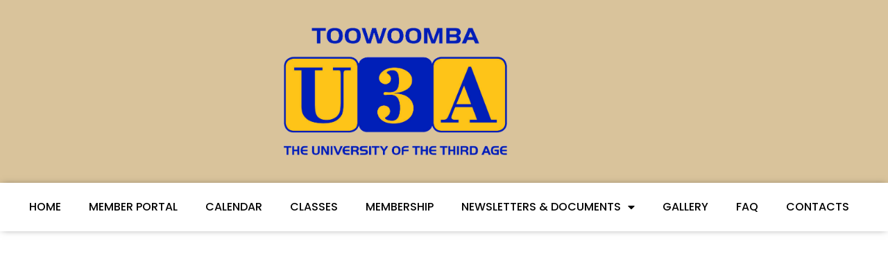

--- FILE ---
content_type: text/html; charset=UTF-8
request_url: https://u3atoowoomba.au/seniors-expo-2023/
body_size: 12076
content:
<!doctype html>
<html lang="en-AU">
<head>
	<meta charset="UTF-8">
	<meta name="viewport" content="width=device-width, initial-scale=1">
	<link rel="profile" href="https://gmpg.org/xfn/11">
	<title>Gallery &#8211; Senior&#8217;s Expo 2023 &#8211; U3A Toowoomba</title>
<meta name='robots' content='max-image-preview:large' />
<link rel="alternate" type="application/rss+xml" title="U3A Toowoomba &raquo; Feed" href="https://u3atoowoomba.au/feed/" />
<link rel="alternate" type="application/rss+xml" title="U3A Toowoomba &raquo; Comments Feed" href="https://u3atoowoomba.au/comments/feed/" />
<link rel="alternate" title="oEmbed (JSON)" type="application/json+oembed" href="https://u3atoowoomba.au/wp-json/oembed/1.0/embed?url=https%3A%2F%2Fu3atoowoomba.au%2Fseniors-expo-2023%2F" />
<link rel="alternate" title="oEmbed (XML)" type="text/xml+oembed" href="https://u3atoowoomba.au/wp-json/oembed/1.0/embed?url=https%3A%2F%2Fu3atoowoomba.au%2Fseniors-expo-2023%2F&#038;format=xml" />
<style id='wp-img-auto-sizes-contain-inline-css'>
img:is([sizes=auto i],[sizes^="auto," i]){contain-intrinsic-size:3000px 1500px}
/*# sourceURL=wp-img-auto-sizes-contain-inline-css */
</style>
<style id='wp-emoji-styles-inline-css'>

	img.wp-smiley, img.emoji {
		display: inline !important;
		border: none !important;
		box-shadow: none !important;
		height: 1em !important;
		width: 1em !important;
		margin: 0 0.07em !important;
		vertical-align: -0.1em !important;
		background: none !important;
		padding: 0 !important;
	}
/*# sourceURL=wp-emoji-styles-inline-css */
</style>
<style id='global-styles-inline-css'>
:root{--wp--preset--aspect-ratio--square: 1;--wp--preset--aspect-ratio--4-3: 4/3;--wp--preset--aspect-ratio--3-4: 3/4;--wp--preset--aspect-ratio--3-2: 3/2;--wp--preset--aspect-ratio--2-3: 2/3;--wp--preset--aspect-ratio--16-9: 16/9;--wp--preset--aspect-ratio--9-16: 9/16;--wp--preset--color--black: #000000;--wp--preset--color--cyan-bluish-gray: #abb8c3;--wp--preset--color--white: #ffffff;--wp--preset--color--pale-pink: #f78da7;--wp--preset--color--vivid-red: #cf2e2e;--wp--preset--color--luminous-vivid-orange: #ff6900;--wp--preset--color--luminous-vivid-amber: #fcb900;--wp--preset--color--light-green-cyan: #7bdcb5;--wp--preset--color--vivid-green-cyan: #00d084;--wp--preset--color--pale-cyan-blue: #8ed1fc;--wp--preset--color--vivid-cyan-blue: #0693e3;--wp--preset--color--vivid-purple: #9b51e0;--wp--preset--gradient--vivid-cyan-blue-to-vivid-purple: linear-gradient(135deg,rgb(6,147,227) 0%,rgb(155,81,224) 100%);--wp--preset--gradient--light-green-cyan-to-vivid-green-cyan: linear-gradient(135deg,rgb(122,220,180) 0%,rgb(0,208,130) 100%);--wp--preset--gradient--luminous-vivid-amber-to-luminous-vivid-orange: linear-gradient(135deg,rgb(252,185,0) 0%,rgb(255,105,0) 100%);--wp--preset--gradient--luminous-vivid-orange-to-vivid-red: linear-gradient(135deg,rgb(255,105,0) 0%,rgb(207,46,46) 100%);--wp--preset--gradient--very-light-gray-to-cyan-bluish-gray: linear-gradient(135deg,rgb(238,238,238) 0%,rgb(169,184,195) 100%);--wp--preset--gradient--cool-to-warm-spectrum: linear-gradient(135deg,rgb(74,234,220) 0%,rgb(151,120,209) 20%,rgb(207,42,186) 40%,rgb(238,44,130) 60%,rgb(251,105,98) 80%,rgb(254,248,76) 100%);--wp--preset--gradient--blush-light-purple: linear-gradient(135deg,rgb(255,206,236) 0%,rgb(152,150,240) 100%);--wp--preset--gradient--blush-bordeaux: linear-gradient(135deg,rgb(254,205,165) 0%,rgb(254,45,45) 50%,rgb(107,0,62) 100%);--wp--preset--gradient--luminous-dusk: linear-gradient(135deg,rgb(255,203,112) 0%,rgb(199,81,192) 50%,rgb(65,88,208) 100%);--wp--preset--gradient--pale-ocean: linear-gradient(135deg,rgb(255,245,203) 0%,rgb(182,227,212) 50%,rgb(51,167,181) 100%);--wp--preset--gradient--electric-grass: linear-gradient(135deg,rgb(202,248,128) 0%,rgb(113,206,126) 100%);--wp--preset--gradient--midnight: linear-gradient(135deg,rgb(2,3,129) 0%,rgb(40,116,252) 100%);--wp--preset--font-size--small: 13px;--wp--preset--font-size--medium: 20px;--wp--preset--font-size--large: 36px;--wp--preset--font-size--x-large: 42px;--wp--preset--spacing--20: 0.44rem;--wp--preset--spacing--30: 0.67rem;--wp--preset--spacing--40: 1rem;--wp--preset--spacing--50: 1.5rem;--wp--preset--spacing--60: 2.25rem;--wp--preset--spacing--70: 3.38rem;--wp--preset--spacing--80: 5.06rem;--wp--preset--shadow--natural: 6px 6px 9px rgba(0, 0, 0, 0.2);--wp--preset--shadow--deep: 12px 12px 50px rgba(0, 0, 0, 0.4);--wp--preset--shadow--sharp: 6px 6px 0px rgba(0, 0, 0, 0.2);--wp--preset--shadow--outlined: 6px 6px 0px -3px rgb(255, 255, 255), 6px 6px rgb(0, 0, 0);--wp--preset--shadow--crisp: 6px 6px 0px rgb(0, 0, 0);}:root { --wp--style--global--content-size: 800px;--wp--style--global--wide-size: 1200px; }:where(body) { margin: 0; }.wp-site-blocks > .alignleft { float: left; margin-right: 2em; }.wp-site-blocks > .alignright { float: right; margin-left: 2em; }.wp-site-blocks > .aligncenter { justify-content: center; margin-left: auto; margin-right: auto; }:where(.wp-site-blocks) > * { margin-block-start: 24px; margin-block-end: 0; }:where(.wp-site-blocks) > :first-child { margin-block-start: 0; }:where(.wp-site-blocks) > :last-child { margin-block-end: 0; }:root { --wp--style--block-gap: 24px; }:root :where(.is-layout-flow) > :first-child{margin-block-start: 0;}:root :where(.is-layout-flow) > :last-child{margin-block-end: 0;}:root :where(.is-layout-flow) > *{margin-block-start: 24px;margin-block-end: 0;}:root :where(.is-layout-constrained) > :first-child{margin-block-start: 0;}:root :where(.is-layout-constrained) > :last-child{margin-block-end: 0;}:root :where(.is-layout-constrained) > *{margin-block-start: 24px;margin-block-end: 0;}:root :where(.is-layout-flex){gap: 24px;}:root :where(.is-layout-grid){gap: 24px;}.is-layout-flow > .alignleft{float: left;margin-inline-start: 0;margin-inline-end: 2em;}.is-layout-flow > .alignright{float: right;margin-inline-start: 2em;margin-inline-end: 0;}.is-layout-flow > .aligncenter{margin-left: auto !important;margin-right: auto !important;}.is-layout-constrained > .alignleft{float: left;margin-inline-start: 0;margin-inline-end: 2em;}.is-layout-constrained > .alignright{float: right;margin-inline-start: 2em;margin-inline-end: 0;}.is-layout-constrained > .aligncenter{margin-left: auto !important;margin-right: auto !important;}.is-layout-constrained > :where(:not(.alignleft):not(.alignright):not(.alignfull)){max-width: var(--wp--style--global--content-size);margin-left: auto !important;margin-right: auto !important;}.is-layout-constrained > .alignwide{max-width: var(--wp--style--global--wide-size);}body .is-layout-flex{display: flex;}.is-layout-flex{flex-wrap: wrap;align-items: center;}.is-layout-flex > :is(*, div){margin: 0;}body .is-layout-grid{display: grid;}.is-layout-grid > :is(*, div){margin: 0;}body{padding-top: 0px;padding-right: 0px;padding-bottom: 0px;padding-left: 0px;}a:where(:not(.wp-element-button)){text-decoration: underline;}:root :where(.wp-element-button, .wp-block-button__link){background-color: #32373c;border-width: 0;color: #fff;font-family: inherit;font-size: inherit;font-style: inherit;font-weight: inherit;letter-spacing: inherit;line-height: inherit;padding-top: calc(0.667em + 2px);padding-right: calc(1.333em + 2px);padding-bottom: calc(0.667em + 2px);padding-left: calc(1.333em + 2px);text-decoration: none;text-transform: inherit;}.has-black-color{color: var(--wp--preset--color--black) !important;}.has-cyan-bluish-gray-color{color: var(--wp--preset--color--cyan-bluish-gray) !important;}.has-white-color{color: var(--wp--preset--color--white) !important;}.has-pale-pink-color{color: var(--wp--preset--color--pale-pink) !important;}.has-vivid-red-color{color: var(--wp--preset--color--vivid-red) !important;}.has-luminous-vivid-orange-color{color: var(--wp--preset--color--luminous-vivid-orange) !important;}.has-luminous-vivid-amber-color{color: var(--wp--preset--color--luminous-vivid-amber) !important;}.has-light-green-cyan-color{color: var(--wp--preset--color--light-green-cyan) !important;}.has-vivid-green-cyan-color{color: var(--wp--preset--color--vivid-green-cyan) !important;}.has-pale-cyan-blue-color{color: var(--wp--preset--color--pale-cyan-blue) !important;}.has-vivid-cyan-blue-color{color: var(--wp--preset--color--vivid-cyan-blue) !important;}.has-vivid-purple-color{color: var(--wp--preset--color--vivid-purple) !important;}.has-black-background-color{background-color: var(--wp--preset--color--black) !important;}.has-cyan-bluish-gray-background-color{background-color: var(--wp--preset--color--cyan-bluish-gray) !important;}.has-white-background-color{background-color: var(--wp--preset--color--white) !important;}.has-pale-pink-background-color{background-color: var(--wp--preset--color--pale-pink) !important;}.has-vivid-red-background-color{background-color: var(--wp--preset--color--vivid-red) !important;}.has-luminous-vivid-orange-background-color{background-color: var(--wp--preset--color--luminous-vivid-orange) !important;}.has-luminous-vivid-amber-background-color{background-color: var(--wp--preset--color--luminous-vivid-amber) !important;}.has-light-green-cyan-background-color{background-color: var(--wp--preset--color--light-green-cyan) !important;}.has-vivid-green-cyan-background-color{background-color: var(--wp--preset--color--vivid-green-cyan) !important;}.has-pale-cyan-blue-background-color{background-color: var(--wp--preset--color--pale-cyan-blue) !important;}.has-vivid-cyan-blue-background-color{background-color: var(--wp--preset--color--vivid-cyan-blue) !important;}.has-vivid-purple-background-color{background-color: var(--wp--preset--color--vivid-purple) !important;}.has-black-border-color{border-color: var(--wp--preset--color--black) !important;}.has-cyan-bluish-gray-border-color{border-color: var(--wp--preset--color--cyan-bluish-gray) !important;}.has-white-border-color{border-color: var(--wp--preset--color--white) !important;}.has-pale-pink-border-color{border-color: var(--wp--preset--color--pale-pink) !important;}.has-vivid-red-border-color{border-color: var(--wp--preset--color--vivid-red) !important;}.has-luminous-vivid-orange-border-color{border-color: var(--wp--preset--color--luminous-vivid-orange) !important;}.has-luminous-vivid-amber-border-color{border-color: var(--wp--preset--color--luminous-vivid-amber) !important;}.has-light-green-cyan-border-color{border-color: var(--wp--preset--color--light-green-cyan) !important;}.has-vivid-green-cyan-border-color{border-color: var(--wp--preset--color--vivid-green-cyan) !important;}.has-pale-cyan-blue-border-color{border-color: var(--wp--preset--color--pale-cyan-blue) !important;}.has-vivid-cyan-blue-border-color{border-color: var(--wp--preset--color--vivid-cyan-blue) !important;}.has-vivid-purple-border-color{border-color: var(--wp--preset--color--vivid-purple) !important;}.has-vivid-cyan-blue-to-vivid-purple-gradient-background{background: var(--wp--preset--gradient--vivid-cyan-blue-to-vivid-purple) !important;}.has-light-green-cyan-to-vivid-green-cyan-gradient-background{background: var(--wp--preset--gradient--light-green-cyan-to-vivid-green-cyan) !important;}.has-luminous-vivid-amber-to-luminous-vivid-orange-gradient-background{background: var(--wp--preset--gradient--luminous-vivid-amber-to-luminous-vivid-orange) !important;}.has-luminous-vivid-orange-to-vivid-red-gradient-background{background: var(--wp--preset--gradient--luminous-vivid-orange-to-vivid-red) !important;}.has-very-light-gray-to-cyan-bluish-gray-gradient-background{background: var(--wp--preset--gradient--very-light-gray-to-cyan-bluish-gray) !important;}.has-cool-to-warm-spectrum-gradient-background{background: var(--wp--preset--gradient--cool-to-warm-spectrum) !important;}.has-blush-light-purple-gradient-background{background: var(--wp--preset--gradient--blush-light-purple) !important;}.has-blush-bordeaux-gradient-background{background: var(--wp--preset--gradient--blush-bordeaux) !important;}.has-luminous-dusk-gradient-background{background: var(--wp--preset--gradient--luminous-dusk) !important;}.has-pale-ocean-gradient-background{background: var(--wp--preset--gradient--pale-ocean) !important;}.has-electric-grass-gradient-background{background: var(--wp--preset--gradient--electric-grass) !important;}.has-midnight-gradient-background{background: var(--wp--preset--gradient--midnight) !important;}.has-small-font-size{font-size: var(--wp--preset--font-size--small) !important;}.has-medium-font-size{font-size: var(--wp--preset--font-size--medium) !important;}.has-large-font-size{font-size: var(--wp--preset--font-size--large) !important;}.has-x-large-font-size{font-size: var(--wp--preset--font-size--x-large) !important;}
:root :where(.wp-block-pullquote){font-size: 1.5em;line-height: 1.6;}
/*# sourceURL=global-styles-inline-css */
</style>
<link rel='stylesheet' id='hello-elementor-css' href='https://u3atoowoomba.au/wp-content/themes/hello-elementor/assets/css/reset.css?ver=3.4.5' media='all' />
<link rel='stylesheet' id='hello-elementor-theme-style-css' href='https://u3atoowoomba.au/wp-content/themes/hello-elementor/assets/css/theme.css?ver=3.4.5' media='all' />
<link rel='stylesheet' id='hello-elementor-header-footer-css' href='https://u3atoowoomba.au/wp-content/themes/hello-elementor/assets/css/header-footer.css?ver=3.4.5' media='all' />
<link rel='stylesheet' id='elementor-frontend-css' href='https://u3atoowoomba.au/wp-content/plugins/elementor/assets/css/frontend.min.css?ver=3.34.0' media='all' />
<link rel='stylesheet' id='elementor-post-57-css' href='https://u3atoowoomba.au/wp-content/uploads/elementor/css/post-57.css?ver=1767645669' media='all' />
<link rel='stylesheet' id='widget-image-css' href='https://u3atoowoomba.au/wp-content/plugins/elementor/assets/css/widget-image.min.css?ver=3.34.0' media='all' />
<link rel='stylesheet' id='widget-nav-menu-css' href='https://u3atoowoomba.au/wp-content/plugins/elementor-pro/assets/css/widget-nav-menu.min.css?ver=3.32.3' media='all' />
<link rel='stylesheet' id='widget-heading-css' href='https://u3atoowoomba.au/wp-content/plugins/elementor/assets/css/widget-heading.min.css?ver=3.34.0' media='all' />
<link rel='stylesheet' id='widget-icon-list-css' href='https://u3atoowoomba.au/wp-content/plugins/elementor/assets/css/widget-icon-list.min.css?ver=3.34.0' media='all' />
<link rel='stylesheet' id='widget-icon-box-css' href='https://u3atoowoomba.au/wp-content/plugins/elementor/assets/css/widget-icon-box.min.css?ver=3.34.0' media='all' />
<link rel='stylesheet' id='elementor-icons-css' href='https://u3atoowoomba.au/wp-content/plugins/elementor/assets/lib/eicons/css/elementor-icons.min.css?ver=5.45.0' media='all' />
<link rel='stylesheet' id='swiper-css' href='https://u3atoowoomba.au/wp-content/plugins/elementor/assets/lib/swiper/v8/css/swiper.min.css?ver=8.4.5' media='all' />
<link rel='stylesheet' id='e-swiper-css' href='https://u3atoowoomba.au/wp-content/plugins/elementor/assets/css/conditionals/e-swiper.min.css?ver=3.34.0' media='all' />
<link rel='stylesheet' id='widget-gallery-css' href='https://u3atoowoomba.au/wp-content/plugins/elementor-pro/assets/css/widget-gallery.min.css?ver=3.32.3' media='all' />
<link rel='stylesheet' id='elementor-gallery-css' href='https://u3atoowoomba.au/wp-content/plugins/elementor/assets/lib/e-gallery/css/e-gallery.min.css?ver=1.2.0' media='all' />
<link rel='stylesheet' id='e-transitions-css' href='https://u3atoowoomba.au/wp-content/plugins/elementor-pro/assets/css/conditionals/transitions.min.css?ver=3.32.3' media='all' />
<link rel='stylesheet' id='elementor-post-4499-css' href='https://u3atoowoomba.au/wp-content/uploads/elementor/css/post-4499.css?ver=1767664689' media='all' />
<link rel='stylesheet' id='elementor-post-63-css' href='https://u3atoowoomba.au/wp-content/uploads/elementor/css/post-63.css?ver=1767645670' media='all' />
<link rel='stylesheet' id='elementor-post-72-css' href='https://u3atoowoomba.au/wp-content/uploads/elementor/css/post-72.css?ver=1767645670' media='all' />
<link rel='stylesheet' id='eael-general-css' href='https://u3atoowoomba.au/wp-content/plugins/essential-addons-for-elementor-lite/assets/front-end/css/view/general.min.css?ver=6.5.5' media='all' />
<link rel='stylesheet' id='elementor-gf-local-poppins-css' href='https://u3atoowoomba.au/wp-content/uploads/elementor/google-fonts/css/poppins.css?ver=1742242939' media='all' />
<link rel='stylesheet' id='elementor-icons-shared-0-css' href='https://u3atoowoomba.au/wp-content/plugins/elementor/assets/lib/font-awesome/css/fontawesome.min.css?ver=5.15.3' media='all' />
<link rel='stylesheet' id='elementor-icons-fa-solid-css' href='https://u3atoowoomba.au/wp-content/plugins/elementor/assets/lib/font-awesome/css/solid.min.css?ver=5.15.3' media='all' />
<link rel='stylesheet' id='elementor-icons-fa-brands-css' href='https://u3atoowoomba.au/wp-content/plugins/elementor/assets/lib/font-awesome/css/brands.min.css?ver=5.15.3' media='all' />
<script src="https://u3atoowoomba.au/wp-includes/js/jquery/jquery.min.js?ver=3.7.1" id="jquery-core-js"></script>
<script src="https://u3atoowoomba.au/wp-includes/js/jquery/jquery-migrate.min.js?ver=3.4.1" id="jquery-migrate-js"></script>
<link rel="https://api.w.org/" href="https://u3atoowoomba.au/wp-json/" /><link rel="alternate" title="JSON" type="application/json" href="https://u3atoowoomba.au/wp-json/wp/v2/pages/4499" /><link rel="EditURI" type="application/rsd+xml" title="RSD" href="https://u3atoowoomba.au/xmlrpc.php?rsd" />
<meta name="generator" content="WordPress 6.9" />
<link rel="canonical" href="https://u3atoowoomba.au/seniors-expo-2023/" />
<link rel='shortlink' href='https://u3atoowoomba.au/?p=4499' />
<meta name="generator" content="Elementor 3.34.0; features: additional_custom_breakpoints; settings: css_print_method-external, google_font-enabled, font_display-auto">
			<style>
				.e-con.e-parent:nth-of-type(n+4):not(.e-lazyloaded):not(.e-no-lazyload),
				.e-con.e-parent:nth-of-type(n+4):not(.e-lazyloaded):not(.e-no-lazyload) * {
					background-image: none !important;
				}
				@media screen and (max-height: 1024px) {
					.e-con.e-parent:nth-of-type(n+3):not(.e-lazyloaded):not(.e-no-lazyload),
					.e-con.e-parent:nth-of-type(n+3):not(.e-lazyloaded):not(.e-no-lazyload) * {
						background-image: none !important;
					}
				}
				@media screen and (max-height: 640px) {
					.e-con.e-parent:nth-of-type(n+2):not(.e-lazyloaded):not(.e-no-lazyload),
					.e-con.e-parent:nth-of-type(n+2):not(.e-lazyloaded):not(.e-no-lazyload) * {
						background-image: none !important;
					}
				}
			</style>
			<link rel="icon" href="https://u3atoowoomba.au/wp-content/uploads/2022/07/cropped-Untitled-design-2-32x32.png" sizes="32x32" />
<link rel="icon" href="https://u3atoowoomba.au/wp-content/uploads/2022/07/cropped-Untitled-design-2-192x192.png" sizes="192x192" />
<link rel="apple-touch-icon" href="https://u3atoowoomba.au/wp-content/uploads/2022/07/cropped-Untitled-design-2-180x180.png" />
<meta name="msapplication-TileImage" content="https://u3atoowoomba.au/wp-content/uploads/2022/07/cropped-Untitled-design-2-270x270.png" />
		<style id="wp-custom-css">
			

/** Start Block Kit CSS: 142-3-a175df65179b9ef6a5ca9f1b2c0202b9 **/

.envato-block__preview{
	overflow: visible;
}

/* Border Radius */
.envato-kit-139-accordion .elementor-widget-container{
	border-radius: 10px !important;
}
.envato-kit-139-map iframe,
.envato-kit-139-slider .slick-slide,
.envato-kit-139-flipbox .elementor-flip-box div{
		border-radius: 10px !important;

}


/** End Block Kit CSS: 142-3-a175df65179b9ef6a5ca9f1b2c0202b9 **/



/** Start Block Kit CSS: 136-3-fc37602abad173a9d9d95d89bbe6bb80 **/

.envato-block__preview{overflow: visible !important;}

/** End Block Kit CSS: 136-3-fc37602abad173a9d9d95d89bbe6bb80 **/



/** Start Block Kit CSS: 72-3-34d2cc762876498c8f6be5405a48e6e2 **/

.envato-block__preview{overflow: visible;}

/*Kit 69 Custom Styling for buttons */
.envato-kit-69-slide-btn .elementor-button,
.envato-kit-69-cta-btn .elementor-button,
.envato-kit-69-flip-btn .elementor-button{
	border-left: 0px !important;
	border-bottom: 0px !important;
	border-right: 0px !important;
	padding: 15px 0 0 !important;
}
.envato-kit-69-slide-btn .elementor-slide-button:hover,
.envato-kit-69-cta-btn .elementor-button:hover,
.envato-kit-69-flip-btn .elementor-button:hover{
	margin-bottom: 20px;
}
.envato-kit-69-menu .elementor-nav-menu--main a:hover{
	margin-top: -7px;
	padding-top: 4px;
	border-bottom: 1px solid #FFF;
}
/* Fix menu dropdown width */
.envato-kit-69-menu .elementor-nav-menu--dropdown{
	width: 100% !important;
}

/** End Block Kit CSS: 72-3-34d2cc762876498c8f6be5405a48e6e2 **/



/** Start Block Kit CSS: 144-3-3a7d335f39a8579c20cdf02f8d462582 **/

.envato-block__preview{overflow: visible;}

/* Envato Kit 141 Custom Styles - Applied to the element under Advanced */

.elementor-headline-animation-type-drop-in .elementor-headline-dynamic-wrapper{
	text-align: center;
}
.envato-kit-141-top-0 h1,
.envato-kit-141-top-0 h2,
.envato-kit-141-top-0 h3,
.envato-kit-141-top-0 h4,
.envato-kit-141-top-0 h5,
.envato-kit-141-top-0 h6,
.envato-kit-141-top-0 p {
	margin-top: 0;
}

.envato-kit-141-newsletter-inline .elementor-field-textual.elementor-size-md {
	padding-left: 1.5rem;
	padding-right: 1.5rem;
}

.envato-kit-141-bottom-0 p {
	margin-bottom: 0;
}

.envato-kit-141-bottom-8 .elementor-price-list .elementor-price-list-item .elementor-price-list-header {
	margin-bottom: .5rem;
}

.envato-kit-141.elementor-widget-testimonial-carousel.elementor-pagination-type-bullets .swiper-container {
	padding-bottom: 52px;
}

.envato-kit-141-display-inline {
	display: inline-block;
}

.envato-kit-141 .elementor-slick-slider ul.slick-dots {
	bottom: -40px;
}

/** End Block Kit CSS: 144-3-3a7d335f39a8579c20cdf02f8d462582 **/



/** Start Block Kit CSS: 105-3-0fb64e69c49a8e10692d28840c54ef95 **/

.envato-kit-102-phone-overlay {
	position: absolute !important;
	display: block !important;
	top: 0%;
	left: 0%;
	right: 0%;
	margin: auto;
	z-index: 1;
}

/** End Block Kit CSS: 105-3-0fb64e69c49a8e10692d28840c54ef95 **/

		</style>
		</head>
<body class="wp-singular page-template page-template-elementor_header_footer page page-id-4499 wp-custom-logo wp-embed-responsive wp-theme-hello-elementor eio-default hello-elementor-default elementor-default elementor-template-full-width elementor-kit-57 elementor-page elementor-page-4499">


<a class="skip-link screen-reader-text" href="#content">Skip to content</a>

		<header data-elementor-type="header" data-elementor-id="63" class="elementor elementor-63 elementor-location-header" data-elementor-post-type="elementor_library">
					<section class="elementor-section elementor-top-section elementor-element elementor-element-26fb4ae elementor-section-boxed elementor-section-height-default elementor-section-height-default" data-id="26fb4ae" data-element_type="section" data-settings="{&quot;background_background&quot;:&quot;classic&quot;}">
						<div class="elementor-container elementor-column-gap-default">
					<div class="elementor-column elementor-col-33 elementor-top-column elementor-element elementor-element-c857eaf elementor-hidden-tablet elementor-hidden-mobile" data-id="c857eaf" data-element_type="column">
			<div class="elementor-widget-wrap">
							</div>
		</div>
				<div class="elementor-column elementor-col-33 elementor-top-column elementor-element elementor-element-251a387" data-id="251a387" data-element_type="column">
			<div class="elementor-widget-wrap elementor-element-populated">
						<div class="elementor-element elementor-element-20fc376 elementor-widget elementor-widget-theme-site-logo elementor-widget-image" data-id="20fc376" data-element_type="widget" data-widget_type="theme-site-logo.default">
				<div class="elementor-widget-container">
											<a href="https://u3atoowoomba.au">
			<img fetchpriority="high" width="805" height="459" src="https://u3atoowoomba.au/wp-content/uploads/2022/07/cropped-Logo-new-1.png" class="attachment-full size-full wp-image-6931" alt="" srcset="https://u3atoowoomba.au/wp-content/uploads/2022/07/cropped-Logo-new-1.png 805w, https://u3atoowoomba.au/wp-content/uploads/2022/07/cropped-Logo-new-1-300x171.png 300w, https://u3atoowoomba.au/wp-content/uploads/2022/07/cropped-Logo-new-1-768x438.png 768w" sizes="(max-width: 805px) 100vw, 805px" />				</a>
											</div>
				</div>
					</div>
		</div>
				<div class="elementor-column elementor-col-33 elementor-top-column elementor-element elementor-element-dacc5d5 elementor-hidden-tablet elementor-hidden-mobile" data-id="dacc5d5" data-element_type="column">
			<div class="elementor-widget-wrap">
							</div>
		</div>
					</div>
		</section>
				<section class="elementor-section elementor-top-section elementor-element elementor-element-3e3a069 elementor-section-boxed elementor-section-height-default elementor-section-height-default" data-id="3e3a069" data-element_type="section">
						<div class="elementor-container elementor-column-gap-default">
					<div class="elementor-column elementor-col-100 elementor-top-column elementor-element elementor-element-2aea3bc" data-id="2aea3bc" data-element_type="column">
			<div class="elementor-widget-wrap elementor-element-populated">
						<div class="elementor-element elementor-element-03ddb38 elementor-nav-menu__align-center elementor-nav-menu--stretch elementor-nav-menu--dropdown-tablet elementor-nav-menu__text-align-aside elementor-nav-menu--toggle elementor-nav-menu--burger elementor-widget elementor-widget-nav-menu" data-id="03ddb38" data-element_type="widget" data-settings="{&quot;full_width&quot;:&quot;stretch&quot;,&quot;layout&quot;:&quot;horizontal&quot;,&quot;submenu_icon&quot;:{&quot;value&quot;:&quot;&lt;i class=\&quot;fas fa-caret-down\&quot; aria-hidden=\&quot;true\&quot;&gt;&lt;\/i&gt;&quot;,&quot;library&quot;:&quot;fa-solid&quot;},&quot;toggle&quot;:&quot;burger&quot;}" data-widget_type="nav-menu.default">
				<div class="elementor-widget-container">
								<nav aria-label="Menu" class="elementor-nav-menu--main elementor-nav-menu__container elementor-nav-menu--layout-horizontal e--pointer-text e--animation-grow">
				<ul id="menu-1-03ddb38" class="elementor-nav-menu"><li class="menu-item menu-item-type-post_type menu-item-object-page menu-item-home menu-item-5429"><a href="https://u3atoowoomba.au/" class="elementor-item">Home</a></li>
<li class="menu-item menu-item-type-custom menu-item-object-custom menu-item-5431"><a href="https://memberwizardportal.au/?organisationKey=a3f598b1-96c6-4235-8120-29a657414ab8" class="elementor-item">Member Portal</a></li>
<li class="menu-item menu-item-type-post_type menu-item-object-page menu-item-50"><a href="https://u3atoowoomba.au/calendar/" class="elementor-item">Calendar</a></li>
<li class="menu-item menu-item-type-post_type menu-item-object-page menu-item-5857"><a href="https://u3atoowoomba.au/courses/" class="elementor-item">Classes</a></li>
<li class="menu-item menu-item-type-post_type menu-item-object-page menu-item-44"><a href="https://u3atoowoomba.au/membership/" class="elementor-item">Membership</a></li>
<li class="menu-item menu-item-type-post_type menu-item-object-page menu-item-has-children menu-item-5822"><a href="https://u3atoowoomba.au/newsletters-documents/" class="elementor-item">Newsletters &amp; Documents</a>
<ul class="sub-menu elementor-nav-menu--dropdown">
	<li class="menu-item menu-item-type-post_type menu-item-object-page menu-item-46"><a href="https://u3atoowoomba.au/newsletters/" class="elementor-sub-item">Newsletters</a></li>
	<li class="menu-item menu-item-type-post_type menu-item-object-page menu-item-45"><a href="https://u3atoowoomba.au/printable-forms/" class="elementor-sub-item">Printable Forms</a></li>
	<li class="menu-item menu-item-type-post_type menu-item-object-page menu-item-47"><a href="https://u3atoowoomba.au/policies-procedures/" class="elementor-sub-item">Policies &#038; Procedures</a></li>
</ul>
</li>
<li class="menu-item menu-item-type-post_type menu-item-object-page menu-item-2358"><a href="https://u3atoowoomba.au/gallery/" class="elementor-item">Gallery</a></li>
<li class="menu-item menu-item-type-post_type menu-item-object-page menu-item-2354"><a href="https://u3atoowoomba.au/faq/" class="elementor-item">FAQ</a></li>
<li class="menu-item menu-item-type-post_type menu-item-object-page menu-item-49"><a href="https://u3atoowoomba.au/contacts/" class="elementor-item">Contacts</a></li>
</ul>			</nav>
					<div class="elementor-menu-toggle" role="button" tabindex="0" aria-label="Menu Toggle" aria-expanded="false">
			<i aria-hidden="true" role="presentation" class="elementor-menu-toggle__icon--open eicon-menu-bar"></i><i aria-hidden="true" role="presentation" class="elementor-menu-toggle__icon--close eicon-close"></i>		</div>
					<nav class="elementor-nav-menu--dropdown elementor-nav-menu__container" aria-hidden="true">
				<ul id="menu-2-03ddb38" class="elementor-nav-menu"><li class="menu-item menu-item-type-post_type menu-item-object-page menu-item-home menu-item-5429"><a href="https://u3atoowoomba.au/" class="elementor-item" tabindex="-1">Home</a></li>
<li class="menu-item menu-item-type-custom menu-item-object-custom menu-item-5431"><a href="https://memberwizardportal.au/?organisationKey=a3f598b1-96c6-4235-8120-29a657414ab8" class="elementor-item" tabindex="-1">Member Portal</a></li>
<li class="menu-item menu-item-type-post_type menu-item-object-page menu-item-50"><a href="https://u3atoowoomba.au/calendar/" class="elementor-item" tabindex="-1">Calendar</a></li>
<li class="menu-item menu-item-type-post_type menu-item-object-page menu-item-5857"><a href="https://u3atoowoomba.au/courses/" class="elementor-item" tabindex="-1">Classes</a></li>
<li class="menu-item menu-item-type-post_type menu-item-object-page menu-item-44"><a href="https://u3atoowoomba.au/membership/" class="elementor-item" tabindex="-1">Membership</a></li>
<li class="menu-item menu-item-type-post_type menu-item-object-page menu-item-has-children menu-item-5822"><a href="https://u3atoowoomba.au/newsletters-documents/" class="elementor-item" tabindex="-1">Newsletters &amp; Documents</a>
<ul class="sub-menu elementor-nav-menu--dropdown">
	<li class="menu-item menu-item-type-post_type menu-item-object-page menu-item-46"><a href="https://u3atoowoomba.au/newsletters/" class="elementor-sub-item" tabindex="-1">Newsletters</a></li>
	<li class="menu-item menu-item-type-post_type menu-item-object-page menu-item-45"><a href="https://u3atoowoomba.au/printable-forms/" class="elementor-sub-item" tabindex="-1">Printable Forms</a></li>
	<li class="menu-item menu-item-type-post_type menu-item-object-page menu-item-47"><a href="https://u3atoowoomba.au/policies-procedures/" class="elementor-sub-item" tabindex="-1">Policies &#038; Procedures</a></li>
</ul>
</li>
<li class="menu-item menu-item-type-post_type menu-item-object-page menu-item-2358"><a href="https://u3atoowoomba.au/gallery/" class="elementor-item" tabindex="-1">Gallery</a></li>
<li class="menu-item menu-item-type-post_type menu-item-object-page menu-item-2354"><a href="https://u3atoowoomba.au/faq/" class="elementor-item" tabindex="-1">FAQ</a></li>
<li class="menu-item menu-item-type-post_type menu-item-object-page menu-item-49"><a href="https://u3atoowoomba.au/contacts/" class="elementor-item" tabindex="-1">Contacts</a></li>
</ul>			</nav>
						</div>
				</div>
					</div>
		</div>
					</div>
		</section>
				</header>
				<div data-elementor-type="wp-page" data-elementor-id="4499" class="elementor elementor-4499" data-elementor-post-type="page">
						<section class="elementor-section elementor-top-section elementor-element elementor-element-c624ebb elementor-section-boxed elementor-section-height-default elementor-section-height-default" data-id="c624ebb" data-element_type="section">
						<div class="elementor-container elementor-column-gap-default">
					<div class="elementor-column elementor-col-100 elementor-top-column elementor-element elementor-element-73a416d" data-id="73a416d" data-element_type="column">
			<div class="elementor-widget-wrap elementor-element-populated">
						<div class="elementor-element elementor-element-04380f6 elementor-widget elementor-widget-gallery" data-id="04380f6" data-element_type="widget" data-settings="{&quot;columns&quot;:5,&quot;lazyload&quot;:&quot;yes&quot;,&quot;gallery_layout&quot;:&quot;grid&quot;,&quot;columns_tablet&quot;:2,&quot;columns_mobile&quot;:1,&quot;gap&quot;:{&quot;unit&quot;:&quot;px&quot;,&quot;size&quot;:10,&quot;sizes&quot;:[]},&quot;gap_tablet&quot;:{&quot;unit&quot;:&quot;px&quot;,&quot;size&quot;:10,&quot;sizes&quot;:[]},&quot;gap_mobile&quot;:{&quot;unit&quot;:&quot;px&quot;,&quot;size&quot;:10,&quot;sizes&quot;:[]},&quot;link_to&quot;:&quot;file&quot;,&quot;aspect_ratio&quot;:&quot;3:2&quot;,&quot;content_hover_animation&quot;:&quot;fade-in&quot;}" data-widget_type="gallery.default">
				<div class="elementor-widget-container">
							<div class="elementor-gallery__container">
							<a class="e-gallery-item elementor-gallery-item elementor-animated-content" href="https://u3atoowoomba.au/wp-content/uploads/2023/10/Seniors-Expo-5-1.jpg" data-elementor-open-lightbox="yes" data-elementor-lightbox-slideshow="04380f6" data-elementor-lightbox-title="Seniors Expo 5" data-e-action-hash="#elementor-action%3Aaction%3Dlightbox%26settings%3DeyJpZCI6NDQ5NywidXJsIjoiaHR0cHM6XC9cL3UzYXRvb3dvb21iYS5hdVwvd3AtY29udGVudFwvdXBsb2Fkc1wvMjAyM1wvMTBcL1NlbmlvcnMtRXhwby01LTEuanBnIiwic2xpZGVzaG93IjoiMDQzODBmNiJ9">
					<div class="e-gallery-image elementor-gallery-item__image" data-thumbnail="https://u3atoowoomba.au/wp-content/uploads/2023/10/Seniors-Expo-5-1.jpg" data-width="960" data-height="960" aria-label="" role="img" ></div>
														</a>
							<a class="e-gallery-item elementor-gallery-item elementor-animated-content" href="https://u3atoowoomba.au/wp-content/uploads/2023/10/Seniors-Expo-1-1.jpg" data-elementor-open-lightbox="yes" data-elementor-lightbox-slideshow="04380f6" data-elementor-lightbox-title="Seniors Expo 1" data-e-action-hash="#elementor-action%3Aaction%3Dlightbox%26settings%3DeyJpZCI6NDQ5MywidXJsIjoiaHR0cHM6XC9cL3UzYXRvb3dvb21iYS5hdVwvd3AtY29udGVudFwvdXBsb2Fkc1wvMjAyM1wvMTBcL1NlbmlvcnMtRXhwby0xLTEuanBnIiwic2xpZGVzaG93IjoiMDQzODBmNiJ9">
					<div class="e-gallery-image elementor-gallery-item__image" data-thumbnail="https://u3atoowoomba.au/wp-content/uploads/2023/10/Seniors-Expo-1-1.jpg" data-width="1280" data-height="960" aria-label="" role="img" ></div>
														</a>
							<a class="e-gallery-item elementor-gallery-item elementor-animated-content" href="https://u3atoowoomba.au/wp-content/uploads/2023/10/Seniors-Expo-3-Edited.jpg" data-elementor-open-lightbox="yes" data-elementor-lightbox-slideshow="04380f6" data-elementor-lightbox-title="Seniors Expo 3 - Edited" data-e-action-hash="#elementor-action%3Aaction%3Dlightbox%26settings%3DeyJpZCI6NDU0MywidXJsIjoiaHR0cHM6XC9cL3UzYXRvb3dvb21iYS5hdVwvd3AtY29udGVudFwvdXBsb2Fkc1wvMjAyM1wvMTBcL1NlbmlvcnMtRXhwby0zLUVkaXRlZC5qcGciLCJzbGlkZXNob3ciOiIwNDM4MGY2In0%3D">
					<div class="e-gallery-image elementor-gallery-item__image" data-thumbnail="https://u3atoowoomba.au/wp-content/uploads/2023/10/Seniors-Expo-3-Edited.jpg" data-width="2000" data-height="2000" aria-label="" role="img" ></div>
														</a>
							<a class="e-gallery-item elementor-gallery-item elementor-animated-content" href="https://u3atoowoomba.au/wp-content/uploads/2023/10/Seniors-Expo-2-1.jpg" data-elementor-open-lightbox="yes" data-elementor-lightbox-slideshow="04380f6" data-elementor-lightbox-title="Seniors Expo 2" data-e-action-hash="#elementor-action%3Aaction%3Dlightbox%26settings%3DeyJpZCI6NDQ5NCwidXJsIjoiaHR0cHM6XC9cL3UzYXRvb3dvb21iYS5hdVwvd3AtY29udGVudFwvdXBsb2Fkc1wvMjAyM1wvMTBcL1NlbmlvcnMtRXhwby0yLTEuanBnIiwic2xpZGVzaG93IjoiMDQzODBmNiJ9">
					<div class="e-gallery-image elementor-gallery-item__image" data-thumbnail="https://u3atoowoomba.au/wp-content/uploads/2023/10/Seniors-Expo-2-1.jpg" data-width="1280" data-height="913" aria-label="" role="img" ></div>
														</a>
							<a class="e-gallery-item elementor-gallery-item elementor-animated-content" href="https://u3atoowoomba.au/wp-content/uploads/2023/10/Seniors-Expo-4-1.jpg" data-elementor-open-lightbox="yes" data-elementor-lightbox-slideshow="04380f6" data-elementor-lightbox-title="Seniors Expo 4" data-e-action-hash="#elementor-action%3Aaction%3Dlightbox%26settings%3DeyJpZCI6NDQ5NiwidXJsIjoiaHR0cHM6XC9cL3UzYXRvb3dvb21iYS5hdVwvd3AtY29udGVudFwvdXBsb2Fkc1wvMjAyM1wvMTBcL1NlbmlvcnMtRXhwby00LTEuanBnIiwic2xpZGVzaG93IjoiMDQzODBmNiJ9">
					<div class="e-gallery-image elementor-gallery-item__image" data-thumbnail="https://u3atoowoomba.au/wp-content/uploads/2023/10/Seniors-Expo-4-1.jpg" data-width="960" data-height="960" aria-label="" role="img" ></div>
														</a>
							<a class="e-gallery-item elementor-gallery-item elementor-animated-content" href="https://u3atoowoomba.au/wp-content/uploads/2023/10/Seniors-Expo-6-1.jpg" data-elementor-open-lightbox="yes" data-elementor-lightbox-slideshow="04380f6" data-elementor-lightbox-title="Seniors Expo 6" data-e-action-hash="#elementor-action%3Aaction%3Dlightbox%26settings%3DeyJpZCI6NDQ5OCwidXJsIjoiaHR0cHM6XC9cL3UzYXRvb3dvb21iYS5hdVwvd3AtY29udGVudFwvdXBsb2Fkc1wvMjAyM1wvMTBcL1NlbmlvcnMtRXhwby02LTEuanBnIiwic2xpZGVzaG93IjoiMDQzODBmNiJ9">
					<div class="e-gallery-image elementor-gallery-item__image" data-thumbnail="https://u3atoowoomba.au/wp-content/uploads/2023/10/Seniors-Expo-6-1.jpg" data-width="1191" data-height="814" aria-label="" role="img" ></div>
														</a>
					</div>
					</div>
				</div>
					</div>
		</div>
					</div>
		</section>
				</div>
				<footer data-elementor-type="footer" data-elementor-id="72" class="elementor elementor-72 elementor-location-footer" data-elementor-post-type="elementor_library">
					<section class="elementor-section elementor-top-section elementor-element elementor-element-997b8ee elementor-section-boxed elementor-section-height-default elementor-section-height-default" data-id="997b8ee" data-element_type="section" data-settings="{&quot;background_background&quot;:&quot;classic&quot;}">
						<div class="elementor-container elementor-column-gap-default">
					<div class="elementor-column elementor-col-100 elementor-top-column elementor-element elementor-element-f8f8756" data-id="f8f8756" data-element_type="column">
			<div class="elementor-widget-wrap elementor-element-populated">
						<section class="elementor-section elementor-inner-section elementor-element elementor-element-a345fa9 elementor-section-boxed elementor-section-height-default elementor-section-height-default" data-id="a345fa9" data-element_type="section">
						<div class="elementor-container elementor-column-gap-default">
					<div class="elementor-column elementor-col-33 elementor-inner-column elementor-element elementor-element-cd0fc2d" data-id="cd0fc2d" data-element_type="column">
			<div class="elementor-widget-wrap elementor-element-populated">
						<div class="elementor-element elementor-element-aa2cbf5 elementor-widget elementor-widget-theme-site-logo elementor-widget-image" data-id="aa2cbf5" data-element_type="widget" data-widget_type="theme-site-logo.default">
				<div class="elementor-widget-container">
											<a href="https://u3atoowoomba.au">
			<img width="805" height="459" src="https://u3atoowoomba.au/wp-content/uploads/2022/07/cropped-Logo-new-1.png" class="attachment-full size-full wp-image-6931" alt="" srcset="https://u3atoowoomba.au/wp-content/uploads/2022/07/cropped-Logo-new-1.png 805w, https://u3atoowoomba.au/wp-content/uploads/2022/07/cropped-Logo-new-1-300x171.png 300w, https://u3atoowoomba.au/wp-content/uploads/2022/07/cropped-Logo-new-1-768x438.png 768w" sizes="(max-width: 805px) 100vw, 805px" />				</a>
											</div>
				</div>
					</div>
		</div>
				<div class="elementor-column elementor-col-33 elementor-inner-column elementor-element elementor-element-9d6681e" data-id="9d6681e" data-element_type="column">
			<div class="elementor-widget-wrap elementor-element-populated">
						<div class="elementor-element elementor-element-6d448aa elementor-widget elementor-widget-heading" data-id="6d448aa" data-element_type="widget" data-widget_type="heading.default">
				<div class="elementor-widget-container">
					<h2 class="elementor-heading-title elementor-size-default">Link List</h2>				</div>
				</div>
				<div class="elementor-element elementor-element-9384b9b elementor-list-item-link-full_width elementor-widget elementor-widget-icon-list" data-id="9384b9b" data-element_type="widget" data-widget_type="icon-list.default">
				<div class="elementor-widget-container">
							<ul class="elementor-icon-list-items">
							<li class="elementor-icon-list-item">
											<a href="https://memberwizardportal.au/?organisationKey=a3f598b1-96c6-4235-8120-29a657414ab8" target="_blank">

											<span class="elementor-icon-list-text">Member Portal</span>
											</a>
									</li>
								<li class="elementor-icon-list-item">
											<a href="https://u3atoowoomba.au/membership/">

											<span class="elementor-icon-list-text">Membership</span>
											</a>
									</li>
								<li class="elementor-icon-list-item">
											<a href="https://u3atoowoomba.au/calendar/">

											<span class="elementor-icon-list-text">Calendar</span>
											</a>
									</li>
								<li class="elementor-icon-list-item">
											<a href="https://u3atoowoomba.au/newsletters">

											<span class="elementor-icon-list-text">Newsletter</span>
											</a>
									</li>
								<li class="elementor-icon-list-item">
											<a href="https://u3atoowoomba.au/printable-forms/">

											<span class="elementor-icon-list-text">Printable Forms</span>
											</a>
									</li>
						</ul>
						</div>
				</div>
					</div>
		</div>
				<div class="elementor-column elementor-col-33 elementor-inner-column elementor-element elementor-element-3c7a17d" data-id="3c7a17d" data-element_type="column">
			<div class="elementor-widget-wrap elementor-element-populated">
						<div class="elementor-element elementor-element-9f98186 elementor-widget elementor-widget-heading" data-id="9f98186" data-element_type="widget" data-widget_type="heading.default">
				<div class="elementor-widget-container">
					<h2 class="elementor-heading-title elementor-size-default">Contact Details</h2>				</div>
				</div>
				<div class="elementor-element elementor-element-ad205e8 elementor-view-stacked elementor-position-inline-start elementor-shape-circle elementor-mobile-position-block-start elementor-widget elementor-widget-icon-box" data-id="ad205e8" data-element_type="widget" data-widget_type="icon-box.default">
				<div class="elementor-widget-container">
							<div class="elementor-icon-box-wrapper">

						<div class="elementor-icon-box-icon">
				<a href="/cdn-cgi/l/email-protection#751c1b131a35004614011a1a021a1a1817145b1400504745" class="elementor-icon" tabindex="-1" aria-label="info@u3atoowoomba.au">
				<i aria-hidden="true" class="fas fa-envelope"></i>				</a>
			</div>
			
						<div class="elementor-icon-box-content">

									<h3 class="elementor-icon-box-title">
						<a href="/cdn-cgi/l/email-protection#3d54535b527d480e5c4952524a5252505f5c135c48180f0d">
							<span class="__cf_email__" data-cfemail="036a6d656c43763062776c6c746c6c6e61622d6276">[email&#160;protected]</span>						</a>
					</h3>
				
				
			</div>
			
		</div>
						</div>
				</div>
				<div class="elementor-element elementor-element-3481187 elementor-view-stacked elementor-position-inline-start elementor-shape-circle elementor-mobile-position-block-start elementor-widget elementor-widget-icon-box" data-id="3481187" data-element_type="widget" data-widget_type="icon-box.default">
				<div class="elementor-widget-container">
							<div class="elementor-icon-box-wrapper">

						<div class="elementor-icon-box-icon">
				<a href="tel:46877659" class="elementor-icon" tabindex="-1" aria-label="(07) 4687 7659">
				<i aria-hidden="true" class="fas fa-phone"></i>				</a>
			</div>
			
						<div class="elementor-icon-box-content">

									<h3 class="elementor-icon-box-title">
						<a href="tel:46877659" >
							(07) 4687 7659						</a>
					</h3>
				
				
			</div>
			
		</div>
						</div>
				</div>
				<div class="elementor-element elementor-element-790a3cb elementor-view-stacked elementor-position-inline-start elementor-shape-circle elementor-mobile-position-block-start elementor-widget elementor-widget-icon-box" data-id="790a3cb" data-element_type="widget" data-widget_type="icon-box.default">
				<div class="elementor-widget-container">
							<div class="elementor-icon-box-wrapper">

						<div class="elementor-icon-box-icon">
				<a href="https://www.facebook.com/toowoombau3a" class="elementor-icon" tabindex="-1" aria-label="Follow us on Facebook">
				<i aria-hidden="true" class="fab fa-facebook-f"></i>				</a>
			</div>
			
						<div class="elementor-icon-box-content">

									<h3 class="elementor-icon-box-title">
						<a href="https://www.facebook.com/toowoombau3a" >
							Follow us on Facebook						</a>
					</h3>
				
				
			</div>
			
		</div>
						</div>
				</div>
					</div>
		</div>
					</div>
		</section>
					</div>
		</div>
					</div>
		</section>
				<section class="elementor-section elementor-top-section elementor-element elementor-element-d4702cb elementor-section-boxed elementor-section-height-default elementor-section-height-default" data-id="d4702cb" data-element_type="section" data-settings="{&quot;background_background&quot;:&quot;classic&quot;}">
						<div class="elementor-container elementor-column-gap-default">
					<div class="elementor-column elementor-col-100 elementor-top-column elementor-element elementor-element-a377187" data-id="a377187" data-element_type="column">
			<div class="elementor-widget-wrap elementor-element-populated">
						<div class="elementor-element elementor-element-6977fcf elementor-widget elementor-widget-text-editor" data-id="6977fcf" data-element_type="widget" data-widget_type="text-editor.default">
				<div class="elementor-widget-container">
									<p class="elementor-heading-title elementor-size-default">© 2022 Unversity of the Third Age in Toowoomba Inc. ALL RIGHTS RESERVED &#8211; By <span style="text-decoration: underline;"><span style="color: #ffffff;"><a style="color: #ffffff; text-decoration: underline;" href="https://inspyred.au/" target="_blank" rel="noopener">Inspyred Technologies</a></span></span></p>								</div>
				</div>
					</div>
		</div>
					</div>
		</section>
				</footer>
		
<script data-cfasync="false" src="/cdn-cgi/scripts/5c5dd728/cloudflare-static/email-decode.min.js"></script><script type="speculationrules">
{"prefetch":[{"source":"document","where":{"and":[{"href_matches":"/*"},{"not":{"href_matches":["/wp-*.php","/wp-admin/*","/wp-content/uploads/*","/wp-content/*","/wp-content/plugins/*","/wp-content/themes/hello-elementor/*","/*\\?(.+)"]}},{"not":{"selector_matches":"a[rel~=\"nofollow\"]"}},{"not":{"selector_matches":".no-prefetch, .no-prefetch a"}}]},"eagerness":"conservative"}]}
</script>
			<script>
				const lazyloadRunObserver = () => {
					const lazyloadBackgrounds = document.querySelectorAll( `.e-con.e-parent:not(.e-lazyloaded)` );
					const lazyloadBackgroundObserver = new IntersectionObserver( ( entries ) => {
						entries.forEach( ( entry ) => {
							if ( entry.isIntersecting ) {
								let lazyloadBackground = entry.target;
								if( lazyloadBackground ) {
									lazyloadBackground.classList.add( 'e-lazyloaded' );
								}
								lazyloadBackgroundObserver.unobserve( entry.target );
							}
						});
					}, { rootMargin: '200px 0px 200px 0px' } );
					lazyloadBackgrounds.forEach( ( lazyloadBackground ) => {
						lazyloadBackgroundObserver.observe( lazyloadBackground );
					} );
				};
				const events = [
					'DOMContentLoaded',
					'elementor/lazyload/observe',
				];
				events.forEach( ( event ) => {
					document.addEventListener( event, lazyloadRunObserver );
				} );
			</script>
			<script src="https://u3atoowoomba.au/wp-content/themes/hello-elementor/assets/js/hello-frontend.js?ver=3.4.5" id="hello-theme-frontend-js"></script>
<script src="https://u3atoowoomba.au/wp-content/plugins/elementor/assets/js/webpack.runtime.min.js?ver=3.34.0" id="elementor-webpack-runtime-js"></script>
<script src="https://u3atoowoomba.au/wp-content/plugins/elementor/assets/js/frontend-modules.min.js?ver=3.34.0" id="elementor-frontend-modules-js"></script>
<script src="https://u3atoowoomba.au/wp-includes/js/jquery/ui/core.min.js?ver=1.13.3" id="jquery-ui-core-js"></script>
<script id="elementor-frontend-js-extra">
var EAELImageMaskingConfig = {"svg_dir_url":"https://u3atoowoomba.au/wp-content/plugins/essential-addons-for-elementor-lite/assets/front-end/img/image-masking/svg-shapes/"};
//# sourceURL=elementor-frontend-js-extra
</script>
<script id="elementor-frontend-js-before">
var elementorFrontendConfig = {"environmentMode":{"edit":false,"wpPreview":false,"isScriptDebug":false},"i18n":{"shareOnFacebook":"Share on Facebook","shareOnTwitter":"Share on Twitter","pinIt":"Pin it","download":"Download","downloadImage":"Download image","fullscreen":"Fullscreen","zoom":"Zoom","share":"Share","playVideo":"Play Video","previous":"Previous","next":"Next","close":"Close","a11yCarouselPrevSlideMessage":"Previous slide","a11yCarouselNextSlideMessage":"Next slide","a11yCarouselFirstSlideMessage":"This is the first slide","a11yCarouselLastSlideMessage":"This is the last slide","a11yCarouselPaginationBulletMessage":"Go to slide"},"is_rtl":false,"breakpoints":{"xs":0,"sm":480,"md":768,"lg":1025,"xl":1440,"xxl":1600},"responsive":{"breakpoints":{"mobile":{"label":"Mobile Portrait","value":767,"default_value":767,"direction":"max","is_enabled":true},"mobile_extra":{"label":"Mobile Landscape","value":880,"default_value":880,"direction":"max","is_enabled":false},"tablet":{"label":"Tablet Portrait","value":1024,"default_value":1024,"direction":"max","is_enabled":true},"tablet_extra":{"label":"Tablet Landscape","value":1200,"default_value":1200,"direction":"max","is_enabled":false},"laptop":{"label":"Laptop","value":1366,"default_value":1366,"direction":"max","is_enabled":false},"widescreen":{"label":"Widescreen","value":2400,"default_value":2400,"direction":"min","is_enabled":false}},"hasCustomBreakpoints":false},"version":"3.34.0","is_static":false,"experimentalFeatures":{"additional_custom_breakpoints":true,"theme_builder_v2":true,"hello-theme-header-footer":true,"home_screen":true,"global_classes_should_enforce_capabilities":true,"e_variables":true,"cloud-library":true,"e_opt_in_v4_page":true,"e_interactions":true,"import-export-customization":true,"e_pro_variables":true},"urls":{"assets":"https:\/\/u3atoowoomba.au\/wp-content\/plugins\/elementor\/assets\/","ajaxurl":"https:\/\/u3atoowoomba.au\/wp-admin\/admin-ajax.php","uploadUrl":"https:\/\/u3atoowoomba.au\/wp-content\/uploads"},"nonces":{"floatingButtonsClickTracking":"82c888859a"},"swiperClass":"swiper","settings":{"page":[],"editorPreferences":[]},"kit":{"active_breakpoints":["viewport_mobile","viewport_tablet"],"global_image_lightbox":"yes","lightbox_enable_counter":"yes","lightbox_enable_fullscreen":"yes","lightbox_enable_zoom":"yes","lightbox_enable_share":"yes","lightbox_title_src":"title","lightbox_description_src":"description","hello_header_logo_type":"logo","hello_header_menu_layout":"horizontal","hello_footer_logo_type":"logo"},"post":{"id":4499,"title":"Gallery%20%E2%80%93%20Senior%27s%20Expo%202023%20%E2%80%93%20U3A%20Toowoomba","excerpt":"","featuredImage":false}};
//# sourceURL=elementor-frontend-js-before
</script>
<script src="https://u3atoowoomba.au/wp-content/plugins/elementor/assets/js/frontend.min.js?ver=3.34.0" id="elementor-frontend-js"></script>
<script src="https://u3atoowoomba.au/wp-content/plugins/elementor-pro/assets/lib/smartmenus/jquery.smartmenus.min.js?ver=1.2.1" id="smartmenus-js"></script>
<script src="https://u3atoowoomba.au/wp-content/plugins/elementor/assets/lib/swiper/v8/swiper.min.js?ver=8.4.5" id="swiper-js"></script>
<script src="https://u3atoowoomba.au/wp-content/plugins/elementor/assets/lib/e-gallery/js/e-gallery.min.js?ver=1.2.0" id="elementor-gallery-js"></script>
<script src="https://u3atoowoomba.au/wp-content/plugins/page-links-to/dist/new-tab.js?ver=3.3.7" id="page-links-to-js"></script>
<script id="eael-general-js-extra">
var localize = {"ajaxurl":"https://u3atoowoomba.au/wp-admin/admin-ajax.php","nonce":"49760b9c2d","i18n":{"added":"Added ","compare":"Compare","loading":"Loading..."},"eael_translate_text":{"required_text":"is a required field","invalid_text":"Invalid","billing_text":"Billing","shipping_text":"Shipping","fg_mfp_counter_text":"of"},"page_permalink":"https://u3atoowoomba.au/seniors-expo-2023/","cart_redirectition":"","cart_page_url":"","el_breakpoints":{"mobile":{"label":"Mobile Portrait","value":767,"default_value":767,"direction":"max","is_enabled":true},"mobile_extra":{"label":"Mobile Landscape","value":880,"default_value":880,"direction":"max","is_enabled":false},"tablet":{"label":"Tablet Portrait","value":1024,"default_value":1024,"direction":"max","is_enabled":true},"tablet_extra":{"label":"Tablet Landscape","value":1200,"default_value":1200,"direction":"max","is_enabled":false},"laptop":{"label":"Laptop","value":1366,"default_value":1366,"direction":"max","is_enabled":false},"widescreen":{"label":"Widescreen","value":2400,"default_value":2400,"direction":"min","is_enabled":false}}};
//# sourceURL=eael-general-js-extra
</script>
<script src="https://u3atoowoomba.au/wp-content/plugins/essential-addons-for-elementor-lite/assets/front-end/js/view/general.min.js?ver=6.5.5" id="eael-general-js"></script>
<script src="https://u3atoowoomba.au/wp-content/plugins/elementor-pro/assets/js/webpack-pro.runtime.min.js?ver=3.32.3" id="elementor-pro-webpack-runtime-js"></script>
<script src="https://u3atoowoomba.au/wp-includes/js/dist/hooks.min.js?ver=dd5603f07f9220ed27f1" id="wp-hooks-js"></script>
<script src="https://u3atoowoomba.au/wp-includes/js/dist/i18n.min.js?ver=c26c3dc7bed366793375" id="wp-i18n-js"></script>
<script id="wp-i18n-js-after">
wp.i18n.setLocaleData( { 'text direction\u0004ltr': [ 'ltr' ] } );
//# sourceURL=wp-i18n-js-after
</script>
<script id="elementor-pro-frontend-js-before">
var ElementorProFrontendConfig = {"ajaxurl":"https:\/\/u3atoowoomba.au\/wp-admin\/admin-ajax.php","nonce":"5f0e2eac26","urls":{"assets":"https:\/\/u3atoowoomba.au\/wp-content\/plugins\/elementor-pro\/assets\/","rest":"https:\/\/u3atoowoomba.au\/wp-json\/"},"settings":{"lazy_load_background_images":true},"popup":{"hasPopUps":true},"shareButtonsNetworks":{"facebook":{"title":"Facebook","has_counter":true},"twitter":{"title":"Twitter"},"linkedin":{"title":"LinkedIn","has_counter":true},"pinterest":{"title":"Pinterest","has_counter":true},"reddit":{"title":"Reddit","has_counter":true},"vk":{"title":"VK","has_counter":true},"odnoklassniki":{"title":"OK","has_counter":true},"tumblr":{"title":"Tumblr"},"digg":{"title":"Digg"},"skype":{"title":"Skype"},"stumbleupon":{"title":"StumbleUpon","has_counter":true},"mix":{"title":"Mix"},"telegram":{"title":"Telegram"},"pocket":{"title":"Pocket","has_counter":true},"xing":{"title":"XING","has_counter":true},"whatsapp":{"title":"WhatsApp"},"email":{"title":"Email"},"print":{"title":"Print"},"x-twitter":{"title":"X"},"threads":{"title":"Threads"}},"facebook_sdk":{"lang":"en_AU","app_id":""},"lottie":{"defaultAnimationUrl":"https:\/\/u3atoowoomba.au\/wp-content\/plugins\/elementor-pro\/modules\/lottie\/assets\/animations\/default.json"}};
//# sourceURL=elementor-pro-frontend-js-before
</script>
<script src="https://u3atoowoomba.au/wp-content/plugins/elementor-pro/assets/js/frontend.min.js?ver=3.32.3" id="elementor-pro-frontend-js"></script>
<script src="https://u3atoowoomba.au/wp-content/plugins/elementor-pro/assets/js/elements-handlers.min.js?ver=3.32.3" id="pro-elements-handlers-js"></script>
<script id="wp-emoji-settings" type="application/json">
{"baseUrl":"https://s.w.org/images/core/emoji/17.0.2/72x72/","ext":".png","svgUrl":"https://s.w.org/images/core/emoji/17.0.2/svg/","svgExt":".svg","source":{"concatemoji":"https://u3atoowoomba.au/wp-includes/js/wp-emoji-release.min.js?ver=6.9"}}
</script>
<script type="module">
/*! This file is auto-generated */
const a=JSON.parse(document.getElementById("wp-emoji-settings").textContent),o=(window._wpemojiSettings=a,"wpEmojiSettingsSupports"),s=["flag","emoji"];function i(e){try{var t={supportTests:e,timestamp:(new Date).valueOf()};sessionStorage.setItem(o,JSON.stringify(t))}catch(e){}}function c(e,t,n){e.clearRect(0,0,e.canvas.width,e.canvas.height),e.fillText(t,0,0);t=new Uint32Array(e.getImageData(0,0,e.canvas.width,e.canvas.height).data);e.clearRect(0,0,e.canvas.width,e.canvas.height),e.fillText(n,0,0);const a=new Uint32Array(e.getImageData(0,0,e.canvas.width,e.canvas.height).data);return t.every((e,t)=>e===a[t])}function p(e,t){e.clearRect(0,0,e.canvas.width,e.canvas.height),e.fillText(t,0,0);var n=e.getImageData(16,16,1,1);for(let e=0;e<n.data.length;e++)if(0!==n.data[e])return!1;return!0}function u(e,t,n,a){switch(t){case"flag":return n(e,"\ud83c\udff3\ufe0f\u200d\u26a7\ufe0f","\ud83c\udff3\ufe0f\u200b\u26a7\ufe0f")?!1:!n(e,"\ud83c\udde8\ud83c\uddf6","\ud83c\udde8\u200b\ud83c\uddf6")&&!n(e,"\ud83c\udff4\udb40\udc67\udb40\udc62\udb40\udc65\udb40\udc6e\udb40\udc67\udb40\udc7f","\ud83c\udff4\u200b\udb40\udc67\u200b\udb40\udc62\u200b\udb40\udc65\u200b\udb40\udc6e\u200b\udb40\udc67\u200b\udb40\udc7f");case"emoji":return!a(e,"\ud83e\u1fac8")}return!1}function f(e,t,n,a){let r;const o=(r="undefined"!=typeof WorkerGlobalScope&&self instanceof WorkerGlobalScope?new OffscreenCanvas(300,150):document.createElement("canvas")).getContext("2d",{willReadFrequently:!0}),s=(o.textBaseline="top",o.font="600 32px Arial",{});return e.forEach(e=>{s[e]=t(o,e,n,a)}),s}function r(e){var t=document.createElement("script");t.src=e,t.defer=!0,document.head.appendChild(t)}a.supports={everything:!0,everythingExceptFlag:!0},new Promise(t=>{let n=function(){try{var e=JSON.parse(sessionStorage.getItem(o));if("object"==typeof e&&"number"==typeof e.timestamp&&(new Date).valueOf()<e.timestamp+604800&&"object"==typeof e.supportTests)return e.supportTests}catch(e){}return null}();if(!n){if("undefined"!=typeof Worker&&"undefined"!=typeof OffscreenCanvas&&"undefined"!=typeof URL&&URL.createObjectURL&&"undefined"!=typeof Blob)try{var e="postMessage("+f.toString()+"("+[JSON.stringify(s),u.toString(),c.toString(),p.toString()].join(",")+"));",a=new Blob([e],{type:"text/javascript"});const r=new Worker(URL.createObjectURL(a),{name:"wpTestEmojiSupports"});return void(r.onmessage=e=>{i(n=e.data),r.terminate(),t(n)})}catch(e){}i(n=f(s,u,c,p))}t(n)}).then(e=>{for(const n in e)a.supports[n]=e[n],a.supports.everything=a.supports.everything&&a.supports[n],"flag"!==n&&(a.supports.everythingExceptFlag=a.supports.everythingExceptFlag&&a.supports[n]);var t;a.supports.everythingExceptFlag=a.supports.everythingExceptFlag&&!a.supports.flag,a.supports.everything||((t=a.source||{}).concatemoji?r(t.concatemoji):t.wpemoji&&t.twemoji&&(r(t.twemoji),r(t.wpemoji)))});
//# sourceURL=https://u3atoowoomba.au/wp-includes/js/wp-emoji-loader.min.js
</script>

<script defer src="https://static.cloudflareinsights.com/beacon.min.js/vcd15cbe7772f49c399c6a5babf22c1241717689176015" integrity="sha512-ZpsOmlRQV6y907TI0dKBHq9Md29nnaEIPlkf84rnaERnq6zvWvPUqr2ft8M1aS28oN72PdrCzSjY4U6VaAw1EQ==" data-cf-beacon='{"version":"2024.11.0","token":"9579d096be7e4b459d5eeeb4a2cd7bcc","r":1,"server_timing":{"name":{"cfCacheStatus":true,"cfEdge":true,"cfExtPri":true,"cfL4":true,"cfOrigin":true,"cfSpeedBrain":true},"location_startswith":null}}' crossorigin="anonymous"></script>
</body>
</html>


--- FILE ---
content_type: text/css
request_url: https://u3atoowoomba.au/wp-content/uploads/elementor/css/post-63.css?ver=1767645670
body_size: 858
content:
.elementor-63 .elementor-element.elementor-element-26fb4ae:not(.elementor-motion-effects-element-type-background), .elementor-63 .elementor-element.elementor-element-26fb4ae > .elementor-motion-effects-container > .elementor-motion-effects-layer{background-color:var( --e-global-color-accent );}.elementor-63 .elementor-element.elementor-element-26fb4ae{transition:background 0.3s, border 0.3s, border-radius 0.3s, box-shadow 0.3s;padding:30px 0px 30px 0px;}.elementor-63 .elementor-element.elementor-element-26fb4ae > .elementor-background-overlay{transition:background 0.3s, border-radius 0.3s, opacity 0.3s;}.elementor-widget-theme-site-logo .widget-image-caption{color:var( --e-global-color-text );font-family:var( --e-global-typography-text-font-family ), Sans-serif;font-weight:var( --e-global-typography-text-font-weight );line-height:var( --e-global-typography-text-line-height );}.elementor-63 .elementor-element.elementor-element-3e3a069 > .elementor-container{max-width:1265px;}.elementor-63 .elementor-element.elementor-element-3e3a069{box-shadow:0px 0px 10px -3px rgba(0,0,0,0.5);}.elementor-63 .elementor-element.elementor-element-2aea3bc > .elementor-widget-wrap > .elementor-widget:not(.elementor-widget__width-auto):not(.elementor-widget__width-initial):not(:last-child):not(.elementor-absolute){margin-block-end:: 0px;}.elementor-widget-nav-menu .elementor-nav-menu .elementor-item{font-family:var( --e-global-typography-primary-font-family ), Sans-serif;font-weight:var( --e-global-typography-primary-font-weight );line-height:var( --e-global-typography-primary-line-height );}.elementor-widget-nav-menu .elementor-nav-menu--main .elementor-item{color:var( --e-global-color-text );fill:var( --e-global-color-text );}.elementor-widget-nav-menu .elementor-nav-menu--main .elementor-item:hover,
					.elementor-widget-nav-menu .elementor-nav-menu--main .elementor-item.elementor-item-active,
					.elementor-widget-nav-menu .elementor-nav-menu--main .elementor-item.highlighted,
					.elementor-widget-nav-menu .elementor-nav-menu--main .elementor-item:focus{color:var( --e-global-color-accent );fill:var( --e-global-color-accent );}.elementor-widget-nav-menu .elementor-nav-menu--main:not(.e--pointer-framed) .elementor-item:before,
					.elementor-widget-nav-menu .elementor-nav-menu--main:not(.e--pointer-framed) .elementor-item:after{background-color:var( --e-global-color-accent );}.elementor-widget-nav-menu .e--pointer-framed .elementor-item:before,
					.elementor-widget-nav-menu .e--pointer-framed .elementor-item:after{border-color:var( --e-global-color-accent );}.elementor-widget-nav-menu{--e-nav-menu-divider-color:var( --e-global-color-text );}.elementor-widget-nav-menu .elementor-nav-menu--dropdown .elementor-item, .elementor-widget-nav-menu .elementor-nav-menu--dropdown  .elementor-sub-item{font-family:var( --e-global-typography-accent-font-family ), Sans-serif;font-weight:var( --e-global-typography-accent-font-weight );}.elementor-63 .elementor-element.elementor-element-03ddb38 .elementor-menu-toggle{margin-left:auto;}.elementor-63 .elementor-element.elementor-element-03ddb38 .elementor-nav-menu .elementor-item{font-family:"Poppins", Sans-serif;font-size:16px;font-weight:500;text-transform:uppercase;}.elementor-63 .elementor-element.elementor-element-03ddb38 .elementor-nav-menu--main .elementor-item:hover,
					.elementor-63 .elementor-element.elementor-element-03ddb38 .elementor-nav-menu--main .elementor-item.elementor-item-active,
					.elementor-63 .elementor-element.elementor-element-03ddb38 .elementor-nav-menu--main .elementor-item.highlighted,
					.elementor-63 .elementor-element.elementor-element-03ddb38 .elementor-nav-menu--main .elementor-item:focus{color:var( --e-global-color-primary );fill:var( --e-global-color-primary );}.elementor-63 .elementor-element.elementor-element-03ddb38 .elementor-nav-menu--dropdown a, .elementor-63 .elementor-element.elementor-element-03ddb38 .elementor-menu-toggle{color:var( --e-global-color-text );fill:var( --e-global-color-text );}.elementor-63 .elementor-element.elementor-element-03ddb38 .elementor-nav-menu--dropdown{background-color:var( --e-global-color-d87c557 );}.elementor-63 .elementor-element.elementor-element-03ddb38 .elementor-nav-menu--dropdown a:hover,
					.elementor-63 .elementor-element.elementor-element-03ddb38 .elementor-nav-menu--dropdown a:focus,
					.elementor-63 .elementor-element.elementor-element-03ddb38 .elementor-nav-menu--dropdown a.elementor-item-active,
					.elementor-63 .elementor-element.elementor-element-03ddb38 .elementor-nav-menu--dropdown a.highlighted,
					.elementor-63 .elementor-element.elementor-element-03ddb38 .elementor-menu-toggle:hover,
					.elementor-63 .elementor-element.elementor-element-03ddb38 .elementor-menu-toggle:focus{color:#FFFFFF;}.elementor-63 .elementor-element.elementor-element-03ddb38 .elementor-nav-menu--dropdown a:hover,
					.elementor-63 .elementor-element.elementor-element-03ddb38 .elementor-nav-menu--dropdown a:focus,
					.elementor-63 .elementor-element.elementor-element-03ddb38 .elementor-nav-menu--dropdown a.elementor-item-active,
					.elementor-63 .elementor-element.elementor-element-03ddb38 .elementor-nav-menu--dropdown a.highlighted{background-color:var( --e-global-color-accent );}.elementor-63 .elementor-element.elementor-element-03ddb38 .elementor-nav-menu--dropdown a.elementor-item-active{color:var( --e-global-color-text );background-color:var( --e-global-color-accent );}.elementor-63 .elementor-element.elementor-element-03ddb38 .elementor-nav-menu--dropdown .elementor-item, .elementor-63 .elementor-element.elementor-element-03ddb38 .elementor-nav-menu--dropdown  .elementor-sub-item{font-family:"Poppins", Sans-serif;font-size:17px;font-weight:500;}.elementor-63 .elementor-element.elementor-element-03ddb38 .elementor-nav-menu--dropdown li:not(:last-child){border-style:solid;border-color:var( --e-global-color-text );}.elementor-63 .elementor-element.elementor-element-03ddb38 div.elementor-menu-toggle{color:#D9C39B;}.elementor-63 .elementor-element.elementor-element-03ddb38 div.elementor-menu-toggle svg{fill:#D9C39B;}.elementor-theme-builder-content-area{height:400px;}.elementor-location-header:before, .elementor-location-footer:before{content:"";display:table;clear:both;}@media(max-width:1024px){.elementor-widget-theme-site-logo .widget-image-caption{line-height:var( --e-global-typography-text-line-height );}.elementor-widget-nav-menu .elementor-nav-menu .elementor-item{line-height:var( --e-global-typography-primary-line-height );}}@media(max-width:767px){.elementor-63 .elementor-element.elementor-element-26fb4ae{padding:30px 20px 30px 20px;}.elementor-widget-theme-site-logo .widget-image-caption{line-height:var( --e-global-typography-text-line-height );}.elementor-widget-nav-menu .elementor-nav-menu .elementor-item{line-height:var( --e-global-typography-primary-line-height );}.elementor-63 .elementor-element.elementor-element-03ddb38 .elementor-nav-menu--main > .elementor-nav-menu > li > .elementor-nav-menu--dropdown, .elementor-63 .elementor-element.elementor-element-03ddb38 .elementor-nav-menu__container.elementor-nav-menu--dropdown{margin-top:37px !important;}.elementor-63 .elementor-element.elementor-element-03ddb38{--nav-menu-icon-size:28px;}}@media(min-width:768px){.elementor-63 .elementor-element.elementor-element-c857eaf{width:35%;}.elementor-63 .elementor-element.elementor-element-251a387{width:30%;}.elementor-63 .elementor-element.elementor-element-dacc5d5{width:34.666%;}.elementor-63 .elementor-element.elementor-element-2aea3bc{width:100%;}}

--- FILE ---
content_type: text/css
request_url: https://u3atoowoomba.au/wp-content/uploads/elementor/css/post-72.css?ver=1767645670
body_size: 1282
content:
.elementor-72 .elementor-element.elementor-element-997b8ee:not(.elementor-motion-effects-element-type-background), .elementor-72 .elementor-element.elementor-element-997b8ee > .elementor-motion-effects-container > .elementor-motion-effects-layer{background-color:var( --e-global-color-accent );}.elementor-72 .elementor-element.elementor-element-997b8ee{transition:background 0.3s, border 0.3s, border-radius 0.3s, box-shadow 0.3s;padding:50px 0px 50px 0px;}.elementor-72 .elementor-element.elementor-element-997b8ee > .elementor-background-overlay{transition:background 0.3s, border-radius 0.3s, opacity 0.3s;}.elementor-72 .elementor-element.elementor-element-cd0fc2d > .elementor-element-populated{margin:0px 150px 0px 0px;--e-column-margin-right:150px;--e-column-margin-left:0px;}.elementor-widget-theme-site-logo .widget-image-caption{color:var( --e-global-color-text );font-family:var( --e-global-typography-text-font-family ), Sans-serif;font-weight:var( --e-global-typography-text-font-weight );line-height:var( --e-global-typography-text-line-height );}.elementor-72 .elementor-element.elementor-element-aa2cbf5{text-align:start;}.elementor-72 .elementor-element.elementor-element-9d6681e > .elementor-element-populated{margin:0px 0px 0px 0px;--e-column-margin-right:0px;--e-column-margin-left:0px;}.elementor-widget-heading .elementor-heading-title{font-family:var( --e-global-typography-primary-font-family ), Sans-serif;font-weight:var( --e-global-typography-primary-font-weight );line-height:var( --e-global-typography-primary-line-height );color:var( --e-global-color-primary );}.elementor-72 .elementor-element.elementor-element-6d448aa .elementor-heading-title{font-family:"Poppins", Sans-serif;font-size:25px;font-weight:600;}.elementor-widget-icon-list .elementor-icon-list-item:not(:last-child):after{border-color:var( --e-global-color-text );}.elementor-widget-icon-list .elementor-icon-list-icon i{color:var( --e-global-color-primary );}.elementor-widget-icon-list .elementor-icon-list-icon svg{fill:var( --e-global-color-primary );}.elementor-widget-icon-list .elementor-icon-list-item > .elementor-icon-list-text, .elementor-widget-icon-list .elementor-icon-list-item > a{font-family:var( --e-global-typography-text-font-family ), Sans-serif;font-weight:var( --e-global-typography-text-font-weight );line-height:var( --e-global-typography-text-line-height );}.elementor-widget-icon-list .elementor-icon-list-text{color:var( --e-global-color-secondary );}.elementor-72 .elementor-element.elementor-element-9384b9b .elementor-icon-list-items:not(.elementor-inline-items) .elementor-icon-list-item:not(:last-child){padding-block-end:calc(11px/2);}.elementor-72 .elementor-element.elementor-element-9384b9b .elementor-icon-list-items:not(.elementor-inline-items) .elementor-icon-list-item:not(:first-child){margin-block-start:calc(11px/2);}.elementor-72 .elementor-element.elementor-element-9384b9b .elementor-icon-list-items.elementor-inline-items .elementor-icon-list-item{margin-inline:calc(11px/2);}.elementor-72 .elementor-element.elementor-element-9384b9b .elementor-icon-list-items.elementor-inline-items{margin-inline:calc(-11px/2);}.elementor-72 .elementor-element.elementor-element-9384b9b .elementor-icon-list-items.elementor-inline-items .elementor-icon-list-item:after{inset-inline-end:calc(-11px/2);}.elementor-72 .elementor-element.elementor-element-9384b9b .elementor-icon-list-icon i{transition:color 0.3s;}.elementor-72 .elementor-element.elementor-element-9384b9b .elementor-icon-list-icon svg{transition:fill 0.3s;}.elementor-72 .elementor-element.elementor-element-9384b9b{--e-icon-list-icon-size:14px;--icon-vertical-offset:0px;}.elementor-72 .elementor-element.elementor-element-9384b9b .elementor-icon-list-item > .elementor-icon-list-text, .elementor-72 .elementor-element.elementor-element-9384b9b .elementor-icon-list-item > a{font-family:"Poppins", Sans-serif;font-size:20px;font-weight:500;}.elementor-72 .elementor-element.elementor-element-9384b9b .elementor-icon-list-text{color:var( --e-global-color-primary );transition:color 0.3s;}.elementor-72 .elementor-element.elementor-element-9384b9b .elementor-icon-list-item:hover .elementor-icon-list-text{color:#FFFFFF;}.elementor-72 .elementor-element.elementor-element-3c7a17d > .elementor-element-populated{margin:0px 0px 0px 0px;--e-column-margin-right:0px;--e-column-margin-left:0px;}.elementor-72 .elementor-element.elementor-element-9f98186 .elementor-heading-title{font-family:"Poppins", Sans-serif;font-size:25px;font-weight:600;}.elementor-widget-icon-box.elementor-view-stacked .elementor-icon{background-color:var( --e-global-color-primary );}.elementor-widget-icon-box.elementor-view-framed .elementor-icon, .elementor-widget-icon-box.elementor-view-default .elementor-icon{fill:var( --e-global-color-primary );color:var( --e-global-color-primary );border-color:var( --e-global-color-primary );}.elementor-widget-icon-box .elementor-icon-box-title, .elementor-widget-icon-box .elementor-icon-box-title a{font-family:var( --e-global-typography-primary-font-family ), Sans-serif;font-weight:var( --e-global-typography-primary-font-weight );line-height:var( --e-global-typography-primary-line-height );}.elementor-widget-icon-box .elementor-icon-box-title{color:var( --e-global-color-primary );}.elementor-widget-icon-box:has(:hover) .elementor-icon-box-title,
					 .elementor-widget-icon-box:has(:focus) .elementor-icon-box-title{color:var( --e-global-color-primary );}.elementor-widget-icon-box .elementor-icon-box-description{font-family:var( --e-global-typography-text-font-family ), Sans-serif;font-weight:var( --e-global-typography-text-font-weight );line-height:var( --e-global-typography-text-line-height );color:var( --e-global-color-text );}.elementor-72 .elementor-element.elementor-element-ad205e8 .elementor-icon-box-wrapper{align-items:center;text-align:start;gap:10px;}.elementor-72 .elementor-element.elementor-element-ad205e8 .elementor-icon-box-title{margin-block-end:4px;}.elementor-72 .elementor-element.elementor-element-ad205e8.elementor-view-stacked:has(:hover) .elementor-icon,
					 .elementor-72 .elementor-element.elementor-element-ad205e8.elementor-view-stacked:has(:focus) .elementor-icon{background-color:var( --e-global-color-primary );fill:var( --e-global-color-secondary );color:var( --e-global-color-secondary );}.elementor-72 .elementor-element.elementor-element-ad205e8.elementor-view-framed:has(:hover) .elementor-icon,
					 .elementor-72 .elementor-element.elementor-element-ad205e8.elementor-view-default:has(:hover) .elementor-icon,
					 .elementor-72 .elementor-element.elementor-element-ad205e8.elementor-view-framed:has(:focus) .elementor-icon,
					 .elementor-72 .elementor-element.elementor-element-ad205e8.elementor-view-default:has(:focus) .elementor-icon{fill:var( --e-global-color-primary );color:var( --e-global-color-primary );border-color:var( --e-global-color-primary );}.elementor-72 .elementor-element.elementor-element-ad205e8.elementor-view-framed:has(:hover) .elementor-icon,
					 .elementor-72 .elementor-element.elementor-element-ad205e8.elementor-view-framed:has(:focus) .elementor-icon{background-color:var( --e-global-color-secondary );}.elementor-72 .elementor-element.elementor-element-ad205e8 .elementor-icon{font-size:19px;}.elementor-72 .elementor-element.elementor-element-ad205e8 .elementor-icon-box-title, .elementor-72 .elementor-element.elementor-element-ad205e8 .elementor-icon-box-title a{font-family:"Poppins", Sans-serif;font-size:20px;font-weight:500;}.elementor-72 .elementor-element.elementor-element-3481187 .elementor-icon-box-wrapper{align-items:center;text-align:start;gap:10px;}.elementor-72 .elementor-element.elementor-element-3481187 .elementor-icon-box-title{margin-block-end:4px;}.elementor-72 .elementor-element.elementor-element-3481187.elementor-view-stacked:has(:hover) .elementor-icon,
					 .elementor-72 .elementor-element.elementor-element-3481187.elementor-view-stacked:has(:focus) .elementor-icon{background-color:var( --e-global-color-primary );fill:var( --e-global-color-secondary );color:var( --e-global-color-secondary );}.elementor-72 .elementor-element.elementor-element-3481187.elementor-view-framed:has(:hover) .elementor-icon,
					 .elementor-72 .elementor-element.elementor-element-3481187.elementor-view-default:has(:hover) .elementor-icon,
					 .elementor-72 .elementor-element.elementor-element-3481187.elementor-view-framed:has(:focus) .elementor-icon,
					 .elementor-72 .elementor-element.elementor-element-3481187.elementor-view-default:has(:focus) .elementor-icon{fill:var( --e-global-color-primary );color:var( --e-global-color-primary );border-color:var( --e-global-color-primary );}.elementor-72 .elementor-element.elementor-element-3481187.elementor-view-framed:has(:hover) .elementor-icon,
					 .elementor-72 .elementor-element.elementor-element-3481187.elementor-view-framed:has(:focus) .elementor-icon{background-color:var( --e-global-color-secondary );}.elementor-72 .elementor-element.elementor-element-3481187 .elementor-icon{font-size:19px;}.elementor-72 .elementor-element.elementor-element-3481187 .elementor-icon-box-title, .elementor-72 .elementor-element.elementor-element-3481187 .elementor-icon-box-title a{font-family:"Poppins", Sans-serif;font-size:20px;font-weight:500;}.elementor-72 .elementor-element.elementor-element-790a3cb .elementor-icon-box-wrapper{align-items:center;text-align:start;gap:10px;}.elementor-72 .elementor-element.elementor-element-790a3cb .elementor-icon-box-title{margin-block-end:4px;}.elementor-72 .elementor-element.elementor-element-790a3cb.elementor-view-stacked:has(:hover) .elementor-icon,
					 .elementor-72 .elementor-element.elementor-element-790a3cb.elementor-view-stacked:has(:focus) .elementor-icon{background-color:var( --e-global-color-primary );fill:var( --e-global-color-secondary );color:var( --e-global-color-secondary );}.elementor-72 .elementor-element.elementor-element-790a3cb.elementor-view-framed:has(:hover) .elementor-icon,
					 .elementor-72 .elementor-element.elementor-element-790a3cb.elementor-view-default:has(:hover) .elementor-icon,
					 .elementor-72 .elementor-element.elementor-element-790a3cb.elementor-view-framed:has(:focus) .elementor-icon,
					 .elementor-72 .elementor-element.elementor-element-790a3cb.elementor-view-default:has(:focus) .elementor-icon{fill:var( --e-global-color-primary );color:var( --e-global-color-primary );border-color:var( --e-global-color-primary );}.elementor-72 .elementor-element.elementor-element-790a3cb.elementor-view-framed:has(:hover) .elementor-icon,
					 .elementor-72 .elementor-element.elementor-element-790a3cb.elementor-view-framed:has(:focus) .elementor-icon{background-color:var( --e-global-color-secondary );}.elementor-72 .elementor-element.elementor-element-790a3cb .elementor-icon{font-size:19px;}.elementor-72 .elementor-element.elementor-element-790a3cb .elementor-icon-box-title, .elementor-72 .elementor-element.elementor-element-790a3cb .elementor-icon-box-title a{font-family:"Poppins", Sans-serif;font-size:20px;font-weight:500;}.elementor-72 .elementor-element.elementor-element-d4702cb:not(.elementor-motion-effects-element-type-background), .elementor-72 .elementor-element.elementor-element-d4702cb > .elementor-motion-effects-container > .elementor-motion-effects-layer{background-color:var( --e-global-color-primary );}.elementor-72 .elementor-element.elementor-element-d4702cb{transition:background 0.3s, border 0.3s, border-radius 0.3s, box-shadow 0.3s;padding:10px 0px 10px 0px;}.elementor-72 .elementor-element.elementor-element-d4702cb > .elementor-background-overlay{transition:background 0.3s, border-radius 0.3s, opacity 0.3s;}.elementor-widget-text-editor{font-family:var( --e-global-typography-text-font-family ), Sans-serif;font-weight:var( --e-global-typography-text-font-weight );line-height:var( --e-global-typography-text-line-height );color:var( --e-global-color-text );}.elementor-widget-text-editor.elementor-drop-cap-view-stacked .elementor-drop-cap{background-color:var( --e-global-color-primary );}.elementor-widget-text-editor.elementor-drop-cap-view-framed .elementor-drop-cap, .elementor-widget-text-editor.elementor-drop-cap-view-default .elementor-drop-cap{color:var( --e-global-color-primary );border-color:var( --e-global-color-primary );}.elementor-72 .elementor-element.elementor-element-6977fcf > .elementor-widget-container{padding:0px 0px 0px 0px;}.elementor-72 .elementor-element.elementor-element-6977fcf{text-align:center;font-family:"Poppins", Sans-serif;font-size:14px;font-weight:400;color:#FFFFFF;}.elementor-theme-builder-content-area{height:400px;}.elementor-location-header:before, .elementor-location-footer:before{content:"";display:table;clear:both;}@media(min-width:768px){.elementor-72 .elementor-element.elementor-element-cd0fc2d{width:45.481%;}.elementor-72 .elementor-element.elementor-element-9d6681e{width:18.886%;}.elementor-72 .elementor-element.elementor-element-3c7a17d{width:34.966%;}}@media(max-width:1024px){.elementor-widget-theme-site-logo .widget-image-caption{line-height:var( --e-global-typography-text-line-height );}.elementor-widget-heading .elementor-heading-title{line-height:var( --e-global-typography-primary-line-height );}.elementor-widget-icon-list .elementor-icon-list-item > .elementor-icon-list-text, .elementor-widget-icon-list .elementor-icon-list-item > a{line-height:var( --e-global-typography-text-line-height );}.elementor-widget-icon-box .elementor-icon-box-title, .elementor-widget-icon-box .elementor-icon-box-title a{line-height:var( --e-global-typography-primary-line-height );}.elementor-widget-icon-box .elementor-icon-box-description{line-height:var( --e-global-typography-text-line-height );}.elementor-widget-text-editor{line-height:var( --e-global-typography-text-line-height );}}@media(max-width:767px){.elementor-widget-theme-site-logo .widget-image-caption{line-height:var( --e-global-typography-text-line-height );}.elementor-widget-heading .elementor-heading-title{line-height:var( --e-global-typography-primary-line-height );}.elementor-72 .elementor-element.elementor-element-6d448aa .elementor-heading-title{font-size:22px;}.elementor-widget-icon-list .elementor-icon-list-item > .elementor-icon-list-text, .elementor-widget-icon-list .elementor-icon-list-item > a{line-height:var( --e-global-typography-text-line-height );}.elementor-72 .elementor-element.elementor-element-9384b9b .elementor-icon-list-item > .elementor-icon-list-text, .elementor-72 .elementor-element.elementor-element-9384b9b .elementor-icon-list-item > a{font-size:18px;}.elementor-widget-icon-box .elementor-icon-box-title, .elementor-widget-icon-box .elementor-icon-box-title a{line-height:var( --e-global-typography-primary-line-height );}.elementor-widget-icon-box .elementor-icon-box-description{line-height:var( --e-global-typography-text-line-height );}.elementor-widget-text-editor{line-height:var( --e-global-typography-text-line-height );}}